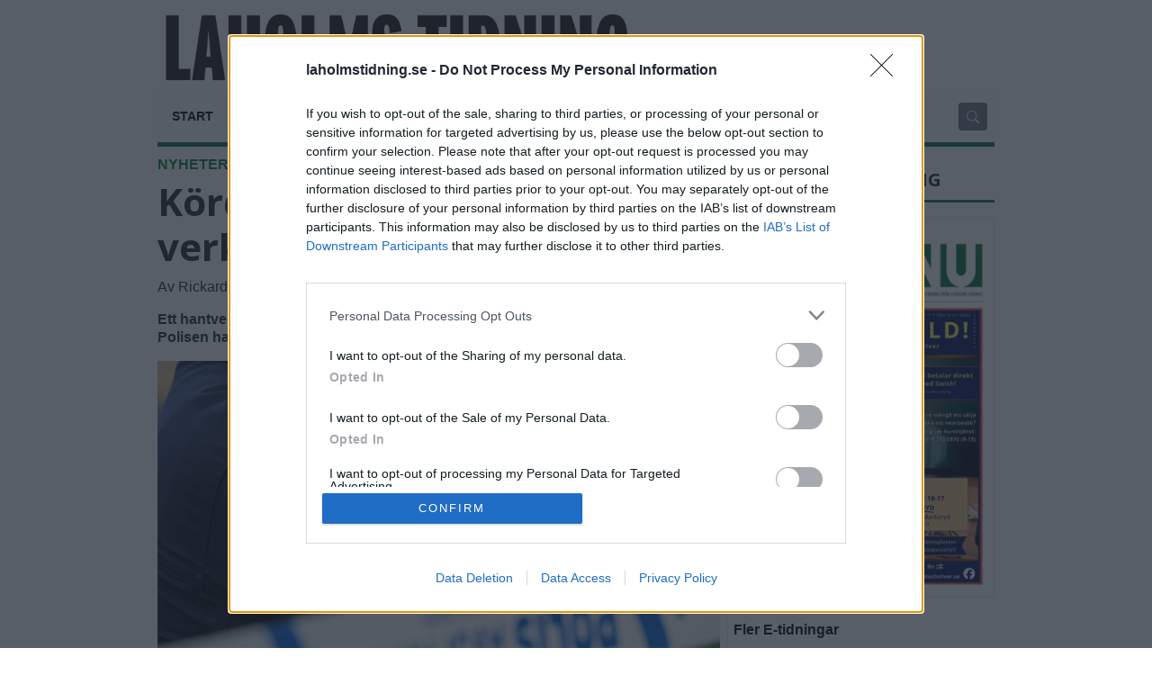

--- FILE ---
content_type: text/html
request_url: https://laholmstidning.se/nyheter/korde-in-kniv-i-billaas-verktyg-stals/1273
body_size: 6378
content:
<!doctype html>
<html lang="sv">
  <head>
      <link rel="dns-prefetch" href="https://cdnjs.cloudflare.com">
      <script src="/dist/js/consent.js?v=2.2.0" async=true></script>
    <meta name="viewport" content="width=device-width, initial-scale=1, shrink-to-fit=no">
    <meta http-equiv="Content-Type" content="text/html; charset=iso-8859-1" />
    <title>Körde in kniv i billås – verktyg stals &raquo; laholmstidning.se</title>
    <meta name="title" content="" />
    <meta name="description" content="" />
    <meta name="keywords" content="" />
    <meta name="robots" content="all" />
    <meta property="fb:app_id" content="983790205518803" /><meta property="fb:admins" content="1440723899" /><meta property="og:type" content="article" /><meta property="og:site_name" content="https://laholmstidning.se" /><meta property="og:url" content="https://laholmstidning.se/nyheter/korde-in-kniv-i-billaas-verktyg-stals/1273" /><meta property="og:title" content="K&#246;rde in kniv i bill&#229;s &#8211; verktyg stals" /><meta property="og:description" content="Hantverksbil plundrades av tjuv i Skottorp " /><meta property="og:image" content="https://laholmstidning.se/nonsec/media/2022/09/15548-1.jpg" /><link rel="canonical" href="https://laholmstidning.se/nyheter/korde-in-kniv-i-billaas-verktyg-stals/1273" />
    <link href="https://cdnjs.cloudflare.com/ajax/libs/twitter-bootstrap/4.5.0/css/bootstrap.min.css" rel="stylesheet" crossorigin="anonymous"/>
    <link rel="stylesheet" href="https://cdnjs.cloudflare.com/ajax/libs/fancybox/3.5.7/jquery.fancybox.min.css" crossorigin="anonymous"/>
    <link rel="stylesheet" href="https://cdnjs.cloudflare.com/ajax/libs/bootstrap-datepicker/1.9.0/css/bootstrap-datepicker.min.css" crossorigin="anonymous"/>
    <link href="/dist/css/custom.css?r=1&t=21:39:59" rel="stylesheet">
    <link rel="shortcut icon" href="/dist/favicon.ico" type="image/x-icon">
    <link rel="icon" href="/dist/favicon.ico" type="image/x-icon">
    <link rel="apple-touch-icon" sizes="180x180" href="/dist//apple-touch-icon.png">
    <link rel="icon" type="image/png" sizes="32x32" href="/dist//favicon-32x32.png">
    <link rel="icon" type="image/png" sizes="16x16" href="/dist//favicon-16x16.png">
    <link rel="manifest" href="/dist/manifest.json">
    <meta name="theme-color" content="#ffffff">
    <!-- Google Tag Manager -->
    <script>(function (w, d, s, l, i) {
            w[l] = w[l] || []; w[l].push({
                'gtm.start':
                    new Date().getTime(), event: 'gtm.js'
            }); var f = d.getElementsByTagName(s)[0],
                j = d.createElement(s), dl = l != 'dataLayer' ? '&l=' + l : ''; j.async = true; j.src =
                    'https://www.googletagmanager.com/gtm.js?id=' + i + dl; f.parentNode.insertBefore(j, f);
        })(window, document, 'script', 'dataLayer', 'GTM-KSQHJ5F');</script>
    <!-- End Google Tag Manager -->
    <style>
    #qc-cmp2-persistent-link {
    bottom: inherit;
    bottom: -10px !important;
    top: auto !important;
    border-top-left-radius: 3px;
    border-top-right-radius: 0px;
    border-bottom-left-radius: 0px;
    border-bottom-right-radius: 0px;
    }
</style>

  </head>
  <body>
  <div class="container-fluid px-xl-5">          
    <div class="outercontainer"><div id="left_sticky" class="summary"></div><div id="right_sticky" class="summary"></div></div>
    <div class="container" >
        <div class="row">
        <div class="col-12" id="Leaderboard"><div class="header">
            <div class="row menu">
              <div class="col-md-7"><a href="/" class="navbar-brandy navbar-brand_text">
                  <img src="/img/logo.png?v=1" class="img-fluid mb-2" alt="laholmstidning.se"/></a></div>
              <div class="col-md-5 pb-sm-1 mt-md-1 pt-md-3"><button class="d-md-none navbar-toggler collapsed p-0" type="button" data-toggle="collapse" data-target="#navbarNavDropdown" aria-controls="navbarNavDropdown" aria-expanded="false" aria-label="Toggle navigation"><span class="close"><svg style="font-size:30px" class="bi bi-x" width="1em" height="1em" viewBox="0 0 16 16" fill="currentColor" xmlns="http://www.w3.org/2000/svg"><path fill-rule="evenodd" d="M11.854 4.146a.5.5 0 0 1 0 .708l-7 7a.5.5 0 0 1-.708-.708l7-7a.5.5 0 0 1 .708 0z"/><path fill-rule="evenodd" d="M4.146 4.146a.5.5 0 0 0 0 .708l7 7a.5.5 0 0 0 .708-.708l-7-7a.5.5 0 0 0-.708 0z"/></svg></span><span class="navbar-toggler-icon"><svg style="font-size:30px" xmlns="http://www.w3.org/2000/svg" width="1em" height="1em" fill="currentColor" class="bi bi-list" viewBox="0 0 16 16"><path fill-rule="evenodd" d="M2.5 12a.5.5 0 0 1 .5-.5h10a.5.5 0 0 1 0 1H3a.5.5 0 0 1-.5-.5zm0-4a.5.5 0 0 1 .5-.5h10a.5.5 0 0 1 0 1H3a.5.5 0 0 1-.5-.5zm0-4a.5.5 0 0 1 .5-.5h10a.5.5 0 0 1 0 1H3a.5.5 0 0 1-.5-.5z"/></svg></span></button><div class="float-right"><!--<a href="#" class="change-consent btn btn-secondary btn-sm" onclick="window.__cmp('displayConsentUi');" style="margin-right:10px;"><svg class="bi bi-gear-fill" width="16px" height="16px" viewBox="0 0 16 16" fill="currentColor" xmlns="http://www.w3.org/2000/svg">
  <path fill-rule="evenodd" d="M9.405 1.05c-.413-1.4-2.397-1.4-2.81 0l-.1.34a1.464 1.464 0 0 1-2.105.872l-.31-.17c-1.283-.698-2.686.705-1.987 1.987l.169.311c.446.82.023 1.841-.872 2.105l-.34.1c-1.4.413-1.4 2.397 0 2.81l.34.1a1.464 1.464 0 0 1 .872 2.105l-.17.31c-.698 1.283.705 2.686 1.987 1.987l.311-.169a1.464 1.464 0 0 1 2.105.872l.1.34c.413 1.4 2.397 1.4 2.81 0l.1-.34a1.464 1.464 0 0 1 2.105-.872l.31.17c1.283.698 2.686-.705 1.987-1.987l-.169-.311a1.464 1.464 0 0 1 .872-2.105l.34-.1c1.4-.413 1.4-2.397 0-2.81l-.34-.1a1.464 1.464 0 0 1-.872-2.105l.17-.31c.698-1.283-.705-2.686-1.987-1.987l-.311.169a1.464 1.464 0 0 1-2.105-.872l-.1-.34zM8 10.93a2.929 2.929 0 1 0 0-5.86 2.929 2.929 0 0 0 0 5.858z"/>
</svg> Hantera samtycke</a> <a href="/laholmlunchen" class="btn btn-secondary btn-sm mt-md-3 shortcutbtn">LAHOLMLUNCHEN</a> <a href="/takeaway" class="btn btn-secondary btn-sm mt-md-3 mr-2 shortcutbtn">TAKE AWAY</a>--><span class="float-right d-md-none"><a href="javascript:;" data-fancybox="search2" data-src="#search" class="btn btn-secondary btn-sm"><svg class="bi bi-search" width="1em" height="1em" viewBox="0 0 16 16" fill="currentColor" xmlns="http://www.w3.org/2000/svg">
  <path fill-rule="evenodd" d="M10.442 10.442a1 1 0 0 1 1.415 0l3.85 3.85a1 1 0 0 1-1.414 1.415l-3.85-3.85a1 1 0 0 1 0-1.415z"/>
  <path fill-rule="evenodd" d="M6.5 12a5.5 5.5 0 1 0 0-11 5.5 5.5 0 0 0 0 11zM13 6.5a6.5 6.5 0 1 1-13 0 6.5 6.5 0 0 1 13 0z"/>
</svg></a></span></div></div><div id="search" class="col-12" style="display: none; max-width:640px"><div class="content"><form method="get" action="/sokning/">    <div class="input-group">      <input type="text" name="s" value="" class="form-control" placeholder="Sökord...">      <span class="input-group-append">        <button class="btn btn-outline-secondary" type="submit" disable-on-click data-disable-text="Söker..."><svg class="bi bi-search" width="1em" height="1em" viewBox="0 0 16 16" fill="currentColor" xmlns="http://www.w3.org/2000/svg">  <path fill-rule="evenodd" d="M10.442 10.442a1 1 0 0 1 1.415 0l3.85 3.85a1 1 0 0 1-1.414 1.415l-3.85-3.85a1 1 0 0 1 0-1.415z"/><path fill-rule="evenodd" d="M6.5 12a5.5 5.5 0 1 0 0-11 5.5 5.5 0 0 0 0 11zM13 6.5a6.5 6.5 0 1 1-13 0 6.5 6.5 0 0 1 13 0z"/></svg></button>      </span></div></form></div><!-- /.row --></div>
                <div class="container-fluid"><div class="row pb-0"><div class="col-12">
                      <nav class="navbar navbar-expand-md navbar-light bg-light px-2 py-0 pt-md-2">
                  <div class="collapse navbar-collapse" id="navbarNavDropdown">
                    <ul class="navbar-nav">
                      <li class="nav-item"><a href="https://laholmstidning.se" target=_self title="Start" class="nav-link">START</a></li><li class="dropdown-submenu nav-item"><a href="/nyheter" target=_self title="Nyheter" class="nav-link">NYHETER <svg class="bi bi-chevron-down float-right mt-1 float-md-none mt-md-0 " data-toggle="dropdown" aria-haspopup="true" aria-expanded="false" width="1em" height="1em" viewBox="0 0 16 16" fill="currentColor" xmlns="http://www.w3.org/2000/svg"><path fill-rule="evenodd" d="M1.646 4.646a.5.5 0 0 1 .708 0L8 10.293l5.646-5.647a.5.5 0 0 1 .708.708l-6 6a.5.5 0 0 1-.708 0l-6-6a.5.5 0 0 1 0-.708z"/></svg></a><ul class="dropdown-menu rounded-0"><a href="/samhalle" target=_self title="Samhälle" class="dropdown-item">Samhälle</a><a href="/politik" target=_self title="Politik" class="dropdown-item">Politik</a><a href="/skola" target=_self title="Skola" class="dropdown-item">Skola</a><a href="/vaard-og-omsorg" target=_self title="Vård & Omsorg" class="dropdown-item">Vård & Omsorg</a></ul></li><li class="nav-item"><a href="/sport" target=_self title="Sport" class="nav-link">SPORT</a></li><li class="dropdown-submenu nav-item"><a href="/kultur" target=_self title="Kultur" class="nav-link">KULTUR <svg class="bi bi-chevron-down float-right mt-1 float-md-none mt-md-0 " data-toggle="dropdown" aria-haspopup="true" aria-expanded="false" width="1em" height="1em" viewBox="0 0 16 16" fill="currentColor" xmlns="http://www.w3.org/2000/svg"><path fill-rule="evenodd" d="M1.646 4.646a.5.5 0 0 1 .708 0L8 10.293l5.646-5.647a.5.5 0 0 1 .708.708l-6 6a.5.5 0 0 1-.708 0l-6-6a.5.5 0 0 1 0-.708z"/></svg></a><ul class="dropdown-menu rounded-0"><a href="/underhaallning" target=_self title="Underhållning" class="dropdown-item">Underhållning</a><a href="/konst" target=_self title="Konst" class="dropdown-item">Konst</a><a href="/hantverk" target=_self title="Hantverk" class="dropdown-item">Hantverk</a><a href="/historia" target=_self title="Historia" class="dropdown-item">Historia</a></ul></li><li class="dropdown-submenu nav-item"><a href="/familj" target=_self title="Familj" class="nav-link">FAMILJ <svg class="bi bi-chevron-down float-right mt-1 float-md-none mt-md-0 " data-toggle="dropdown" aria-haspopup="true" aria-expanded="false" width="1em" height="1em" viewBox="0 0 16 16" fill="currentColor" xmlns="http://www.w3.org/2000/svg"><path fill-rule="evenodd" d="M1.646 4.646a.5.5 0 0 1 .708 0L8 10.293l5.646-5.647a.5.5 0 0 1 .708.708l-6 6a.5.5 0 0 1-.708 0l-6-6a.5.5 0 0 1 0-.708z"/></svg></a><ul class="dropdown-menu rounded-0"><a href="/personportratt" target=_self title="Personporträtt" class="dropdown-item">Personporträtt</a><a href="/foreningsliv" target=_self title="Föreningsliv" class="dropdown-item">Föreningsliv</a></ul></li><li class="dropdown-submenu nav-item"><a href="/" target=_self title="Näringsliv" class="nav-link">NÄRINGSLIV <svg class="bi bi-chevron-down float-right mt-1 float-md-none mt-md-0 " data-toggle="dropdown" aria-haspopup="true" aria-expanded="false" width="1em" height="1em" viewBox="0 0 16 16" fill="currentColor" xmlns="http://www.w3.org/2000/svg"><path fill-rule="evenodd" d="M1.646 4.646a.5.5 0 0 1 .708 0L8 10.293l5.646-5.647a.5.5 0 0 1 .708.708l-6 6a.5.5 0 0 1-.708 0l-6-6a.5.5 0 0 1 0-.708z"/></svg></a><ul class="dropdown-menu rounded-0"><a href="/foretagande" target=_self title="Företagande" class="dropdown-item">Företagande</a><a href="/native" target=_self title="Native" class="dropdown-item">Native</a><a href="/pressmeddelanden" target=_self title="Pressmeddelanden" class="dropdown-item">Pressmeddelanden</a></ul></li><li class="dropdown-submenu nav-item"><a href="/aasikter" target=_self title="Åsikter" class="nav-link">ÅSIKTER <svg class="bi bi-chevron-down float-right mt-1 float-md-none mt-md-0 " data-toggle="dropdown" aria-haspopup="true" aria-expanded="false" width="1em" height="1em" viewBox="0 0 16 16" fill="currentColor" xmlns="http://www.w3.org/2000/svg"><path fill-rule="evenodd" d="M1.646 4.646a.5.5 0 0 1 .708 0L8 10.293l5.646-5.647a.5.5 0 0 1 .708.708l-6 6a.5.5 0 0 1-.708 0l-6-6a.5.5 0 0 1 0-.708z"/></svg></a><ul class="dropdown-menu rounded-0"><a href="/ledare" target=_self title="Ledare" class="dropdown-item">Ledare</a><a href="/insandare" target=_self title="Insändare" class="dropdown-item">Insändare</a><a href="/kronikor" target=_self title="Krönikor" class="dropdown-item">Krönikor</a></ul></li><li class="dropdown-submenu nav-item"><a href="/om-laholms-tidning" target=_self title="Kontakt" class="nav-link">KONTAKT <svg class="bi bi-chevron-down float-right mt-1 float-md-none mt-md-0 " data-toggle="dropdown" aria-haspopup="true" aria-expanded="false" width="1em" height="1em" viewBox="0 0 16 16" fill="currentColor" xmlns="http://www.w3.org/2000/svg"><path fill-rule="evenodd" d="M1.646 4.646a.5.5 0 0 1 .708 0L8 10.293l5.646-5.647a.5.5 0 0 1 .708.708l-6 6a.5.5 0 0 1-.708 0l-6-6a.5.5 0 0 1 0-.708z"/></svg></a><ul class="dropdown-menu rounded-0"><a href="/om-laholms-tidning" target=_self title="Om Laholms Tidning" class="dropdown-item">Om Laholms Tidning</a><a href="/kontakt" target=_self title="Redaktion" class="dropdown-item">Redaktion</a><a href="/annonsera" target=_self title="Annonsera" class="dropdown-item">Annonsera</a><a href="/ltsupporter" target=_self title="ltsupport" class="dropdown-item">ltsupport</a><a href="/utebliven-tidning" target=_self title="Utebliven tidning" class="dropdown-item">Utebliven tidning</a><a href="/cookie-och-personuppgiftspolicy" target=_self title="GDPR" class="dropdown-item">GDPR</a></ul></li>
                    </ul>
                  </div> 
                          <span class="navbar-nav float-right d-none d-md-block"><a href="javascript:;" data-fancybox="search" data-src="#search" class="btn btn-secondary btn-sm"><svg class="bi bi-search" width="1em" height="1em" viewBox="0 0 16 16" fill="currentColor" xmlns="http://www.w3.org/2000/svg">
  <path fill-rule="evenodd" d="M10.442 10.442a1 1 0 0 1 1.415 0l3.85 3.85a1 1 0 0 1-1.414 1.415l-3.85-3.85a1 1 0 0 1 0-1.415z"/>
  <path fill-rule="evenodd" d="M6.5 12a5.5 5.5 0 1 0 0-11 5.5 5.5 0 0 0 0 11zM13 6.5a6.5 6.5 0 1 1-13 0 6.5 6.5 0 0 1 13 0z"/>
</svg></a></span>
                </nav>
             </div></div></div>
            </div></div>
        <div class="container container_12_background"><div class="row"><div class="col-12 col-lg-8 pr-lg-0 leftcontent"><div class="fokustopnyhed articlecontent"><div class="nyhedskategori"><a href="/nyheter" class="nyhedskategori">NYHETER</a> <span class="nyhedsdato">2022-09-22 KL. 15:59</span></div><h1>Körde in kniv i billås – verktyg stals</h1><p>Av Rickard Gustafsson</p><p><strong>Ett hantverksföretag blev av med dyrbar utrustning under ett bilinbrott i Skottorp. Polisen har inga direkta spår att arbeta med.</strong></p><a href="https://laholmstidning.se/nonsec/media/2022/09/15548-1.jpg" target="_blank" data-fancybox="images" class="imgpopup" data-caption='Laholmspolisen utreder ett bilinbrott i Skottorp.Foto: Arkivbild'><img class="lazy img-fluid" data-src="https://laholmstidning.se/nonsec/media/2022/09/15548-1.jpg?Width=620" alt="Körde in kniv i billås – verktyg stals" title="Körde in kniv i billås – verktyg stals" style="width:100%"></a><br /><div class="articlecontentpixtxt"><em>Laholmspolisen utreder ett bilinbrott i Skottorp.Foto: Arkivbild</em></div><br /><div class="dropdown">          <a href="#" class="btn btn-light dropdown-toggle" data-toggle="dropdown"><span class="glyphicon glyphicon-share-alt"></span> DELA</a>          <div class="dropdown-menu" role="menu">            <a class="dropdown-item" href="mailto:?subject=Körde in kniv i billås – verktyg stals&amp;body=https://laholmstidning.se/nyheter/korde-in-kniv-i-billaas-verktyg-stals/1273" target="_blank">Email</a>            <a class="dropdown-item" href="http://facebook.com/sharer.php?u=https://laholmstidning.se/nyheter/korde-in-kniv-i-billaas-verktyg-stals/1273&t=K%F6rde+in+kniv+i+bill%E5s+%96+verktyg+stals" target="_blank">Facebook</a>            <a class="dropdown-item" href="https://twitter.com/intent/tweet?text=K%F6rde+in+kniv+i+bill%E5s+%96+verktyg+stals&url=https://laholmstidning.se/nyheter/korde-in-kniv-i-billaas-verktyg-stals/1273" target="_blank">Twitter</a>            <a class="dropdown-item" href="http://linkedin.com/shareArticle?mini=true&url=https://laholmstidning.se/nyheter/korde-in-kniv-i-billaas-verktyg-stals/1273" target="_blank">LinkedIn</a>          </div></div>Polisanmälningarna om verktygsstölder duggar tätt hos Laholmspolisen. Under natten till torsdag blev en hantverksbil i Skottorp plundrad. <br /><br />Tjuven kom över elverktyg, mätverktyg och en väska. Värdet på stöldgodset är okänt men det lär röra sig om cirka ett dussin olika verktyg.<br />– Låset på bilens baklucka har brutits upp med en morakniv. Målsägaren berättar att den som gjort det tycks ha vetat precis hur man får upp låset på just den bilmodellen, säger Kristian Nilsson vid Laholmspolisen.<br /><br /><br /><br /><br /><div id="fb-root"></div>
<script>(function(d, s, id) {
  var js, fjs = d.getElementsByTagName(s)[0];
  if (d.getElementById(id)) {return;}
  js = d.createElement(s); js.id = id;
  js.src = "//connect.facebook.net/sv_SE/all.js#xfbml=1&appId=983790205518803";
  fjs.parentNode.insertBefore(js, fjs);
}(document, 'script', 'facebook-jssdk'));</script>
<div class="fb-like" style="margin-bottom:10px" data-send="true" data-width="620" data-show-faces="true"></div>
<div id="fb-root"></div>
<script>(function(d, s, id) {
  var js, fjs = d.getElementsByTagName(s)[0];
  if (d.getElementById(id)) return;
  js = d.createElement(s); js.id = id;
  js.src = "//connect.facebook.net/sv_SE/all.js#xfbml=1&appId=983790205518803";
  fjs.parentNode.insertBefore(js, fjs);
}(document, 'script', 'facebook-jssdk'));</script>
<div class="fb-comments" style="margin-bottom:10px" data-href="https://laholmstidning.se/nyheter/korde-in-kniv-i-billaas-verktyg-stals/1273" data-num-posts="5" data-width="620"></div>
</div></div><div class="col-12 col-lg-4 rightcontent"><div class="d-none d-md-block"><div data-loader="ajax" data-src="/?news=ajaxrequest&bannerzone=4"></div></div><div class="senestenytheadline mb-3"><h2>LÄS VECKANS TIDNING</h2></div><div class="text-center"><a href="https://e-tidning.mibmedia.se/p/laholms-tidning/2026-01-18/p/2891/2081508" target="_blank" class=""><img data-src="https://laholmstidning.se/nonsec/media/epaper/2026/LAH20260118-33330.jpg?Width=300" class="lazy img-fluid border" rel="nofollow"></a></div><br /><p class="text-left"><a href="/tidningen">Fler E-tidningar</a></p><div class="senestenytheadline"><h2>SENASTE I NYHETER</h2></div><div class="border-top py-2"><div class="nyhedskategori2"><a href="/nyheter" class="nyhedskategori2">NYHETER</a> <span class="nyhedsdato2">2026-01-17 KL. 14:00</span></div><a HREF="/nyheter/nytt-medborgarlofte-ska-starka-tryggheten-i-laholm/5958" title="Nytt medborgarlöfte ska stärka tryggheten i Laholm">Nytt medborgarlöfte ska stärka tryggheten i Laholm</a><br /></div><div class="border-top py-2"><div class="nyhedskategori2"><a href="/nyheter" class="nyhedskategori2">NYHETER</a> <span class="nyhedsdato2">2026-01-15 KL. 11:58</span></div><a HREF="/nyheter/skona-slantar-for-lions-efter-aarets-graninsamling/5956" title="Sköna slantar för Lions efter årets graninsamling">Sköna slantar för Lions efter årets graninsamling</a><br /></div><div class="border-top py-2"><div class="nyhedskategori2"><a href="/nyheter" class="nyhedskategori2">NYHETER</a> <span class="nyhedsdato2">2026-01-14 KL. 16:29</span></div><a HREF="/nyheter/bedragare-bluffade-sig-till-jobb-i-socialtjansten/5957" title="Bedragare bluffade sig till jobb i socialtjänsten">Bedragare bluffade sig till jobb i socialtjänsten</a><br /></div><div class="border-top py-2"><div class="nyhedskategori2"><a href="/nyheter" class="nyhedskategori2">NYHETER</a> <span class="nyhedsdato2">2026-01-14 KL. 11:58</span></div><a HREF="/nyheter/gront-ljus-for-lyxig-maangmiljonsatsning/5945" title="Grönt ljus för lyxig mångmiljonsatsning">Grönt ljus för lyxig mångmiljonsatsning</a><br /></div><div class="border-top py-2"><div class="nyhedskategori2"><a href="/nyheter" class="nyhedskategori2">NYHETER</a> <span class="nyhedsdato2">2026-01-14 KL. 05:58</span></div><a HREF="/nyheter/tre-tjejer-aatalas-for-grov-misshandel-paa-lagaholmsskolan/5947" title="Tre tjejer åtalas för grov misshandel på Lagaholmsskolan">Tre tjejer åtalas för grov misshandel på Lagaholmsskolan</a><br /></div><div class="border-top py-2"><div class="nyhedskategori2"><a href="/nyheter" class="nyhedskategori2">NYHETER</a> <span class="nyhedsdato2">2026-01-13 KL. 11:30</span></div><a HREF="/nyheter/maanga-vill-lyssna-paa-ortens-naringslivsprofil/5941" title="Många vill lyssna på ortens näringslivsprofil ">Många vill lyssna på ortens näringslivsprofil </a><br /></div><div class="border-top py-2"><div class="nyhedskategori2"><a href="/nyheter" class="nyhedskategori2">NYHETER</a> <span class="nyhedsdato2">2026-01-13 KL. 06:00</span></div><a HREF="/nyheter/norrsken-aven-i-sodra-sverige-i-flera-aar-framaat/5942" title="Norrsken även i södra Sverige – i flera år framåt">Norrsken även i södra Sverige – i flera år framåt</a><br /></div><div class="border-top py-2"><div class="nyhedskategori2"><a href="/nyheter" class="nyhedskategori2">NYHETER</a> <span class="nyhedsdato2">2026-01-12 KL. 17:38</span></div><a HREF="/nyheter/varning-blixthalka-paa-gaang/5944" title="Varning: Blixthalka på gång">Varning: Blixthalka på gång</a><br /></div><div class="border-top py-2"><div class="nyhedskategori2"><a href="/nyheter" class="nyhedskategori2">NYHETER</a> <span class="nyhedsdato2">2026-01-12 KL. 06:00</span></div><a HREF="/nyheter/hasse-aktuell-med-ny-turne-roligt-att-ge-tillbaka/5847" title="Hasse aktuell med ny turné: "Roligt att ge tillbaka"">Hasse aktuell med ny turné: "Roligt att ge tillbaka"</a><br /></div><div class="border-top py-2"><div class="nyhedskategori2"><a href="/nyheter" class="nyhedskategori2">NYHETER</a> <span class="nyhedsdato2">2026-01-11 KL. 14:05</span></div><a HREF="/nyheter/kan-bli-kommunens-enskilt-storsta-projekt/5907" title=""Kan bli kommunens enskilt största projekt"">"Kan bli kommunens enskilt största projekt"</a><br /></div><div class="border-top py-2"></div><p class="text-left"><a href="/nyheter">Fler nyheter</a></p><div data-loader="ajax" data-src="/?news=ajaxrequest&bannerzone=5"></div><div class="senestenytheadline"><h2>MEST LÄSTA NYHETER</h2></div><div class="border-top py-2"><div class="nyhedskategori2"><a href="/nyheter" class="nyhedskategori2">NYHETER</a> <span class="nyhedsdato2">2026-01-17 KL. 14:00</span></div><a HREF="/nyheter/nytt-medborgarlofte-ska-starka-tryggheten-i-laholm/5958" title="Nytt medborgarlöfte ska stärka tryggheten i Laholm">Nytt medborgarlöfte ska stärka tryggheten i Laholm</a><br /></div><div class="border-top py-2"></div><p class="text-left"><a href="/nyheter">Fler nyheter</a></p><div data-loader="ajax" data-src="/?news=ajaxrequest&bannerzone=6"></div></div></div></div><div data-loader="ajax" data-src="/?news=ajaxrequest&frontpage=1"></div>
        <div class="bannercontent col-12"></div>
        <div class="footer text-center col-12" style="content-visibility:auto;">
             <div class="row">
    <div class="col-12 col-md-6 text-left">

    <b>Laholms Tidning ges ut av Made in Båstad AB</b><br />

Besöksadress: Bagarliden 6, 312 30 Laholm<br />
Postadress: Kalkvägen 6, 26936 Båstad<br /><br />

Växel: 0431-792 00<br />
Ansvarig utgivare Joakim S Ormsmarck<br /> 
    <br />Kontakta oss: <a href="mailto: info@bjarenu.se"><b>info@bjarenu.se</b></a><br /><br />

                 </div>


  <div class="col-12 col-md-6 text-left">• <a href="/kontakt"><b>Kontakta oss</b></a><br />• <a data-fancybox data-options='{"caption" : "Lokalsupporter", "src" : "https://donation.lokalsupporter.se/company/index/362570ce-4ca5-4513-a889-daa8a0146e1e", "type" : "iframe"}' href="javascript:;" rel="nofollow"><b>Lokalsupporter</b></a> <br />• <a href="/cookie-och-personuppgiftspolicy"><b>Cookie- och personuppgiftspolicy</b></a><br /><br />

        
      • <a data-fancybox data-options='{"caption" : "Tipsa oss om nyheter", "src" : "/ajax/Tip2Us.aspx", "type" : "iframe"}' href="javascript:;" rel="nofollow"><b>Tipsa oss om nyheter</b></a> <br />
        
        • <a href="http://mib.utebliventidning.nu/" rel="nofollow" target="_blank" class=""><b>Utebliven tidning</b></a> <br /><br /> <br /><br />
    </div>
</div> <a href="https://www.facebook.com/bjarenu" target="_blank" title="facebook" class="pr-2"><svg xmlns="http://www.w3.org/2000/svg" width="25" height="25" fill="currentColor" class="bi bi-facebook" viewBox="0 0 16 16">
  <path d="M16 8.049c0-4.446-3.582-8.05-8-8.05C3.58 0-.002 3.603-.002 8.05c0 4.017 2.926 7.347 6.75 7.951v-5.625h-2.03V8.05H6.75V6.275c0-2.017 1.195-3.131 3.022-3.131.876 0 1.791.157 1.791.157v1.98h-1.009c-.993 0-1.303.621-1.303 1.258v1.51h2.218l-.354 2.326H9.25V16c3.824-.604 6.75-3.934 6.75-7.951z"/></svg></a><hr />© 2026 laholmstidning.se - Allt material på laholmstidning.se är skyddat enligt upphovsrättslagen.<br /><br />

        </div>
        <div style="clear: both;"></div>
        </div><!-- end left col-->
    </div></div><!-- end container -->
    </div>
    <script src="https://cdnjs.cloudflare.com/ajax/libs/jquery/3.5.1/jquery.min.js" crossorigin="anonymous" ></script>
    <script src="https://cdnjs.cloudflare.com/ajax/libs/unveil2/2.0.8/jquery.unveil2.min.js" crossorigin="anonymous"></script>
    <script src="https://cdnjs.cloudflare.com/ajax/libs/twitter-bootstrap/4.5.0/js/bootstrap.bundle.min.js" crossorigin="anonymous"></script>
    <script src="https://cdnjs.cloudflare.com/ajax/libs/fancybox/3.5.7/jquery.fancybox.min.js" crossorigin="anonymous"></script>
    <script src="https://cdnjs.cloudflare.com/ajax/libs/jquery.lazy/1.7.11/jquery.lazy.min.js" crossorigin="anonymous"></script>
    <script src="https://cdnjs.cloudflare.com/ajax/libs/bootstrap-datepicker/1.9.0/js/bootstrap-datepicker.min.js" crossorigin="anonymous"></script>
    <script src="https://cdnjs.cloudflare.com/ajax/libs/jquery-validate/1.19.2/jquery.validate.min.js" crossorigin="anonymous"></script>
    <script src="https://cdnjs.cloudflare.com/ajax/libs/jquery-validate/1.19.2/additional-methods.min.js" crossorigin="anonymous"></script>
    <script src="/dist/js/custom.js?d=21:39:59"></script>
    <script src="/dist/js/jquery-scrolltofixed-min.js?rev=1"></script>
    <script type="text/javascript"> 
        $(document).ready(function () {
            $('div').Lazy({  ajaxCreateData: function (element) { return { name: element.data('value') }; }  });
            $(".lazy").unveil(300);      //$('.lazy').lazy();
            $("#datepicker").datepicker({ weekStart: 1, startDate: '+1d',  format: "yyyy-mm-dd", autoclose: true});
             var summaries = $('.summary');
                summaries.each(function (i) {
                    var summary = $(summaries[i]);
                    var next = summaries[i + 1];
                    summary.scrollToFixed({ marginTop: $('#Leaderboard').offset().top, zIndex: 990 });
                });
            
        }); 
    </script>
  </body>
</html>

--- FILE ---
content_type: text/css
request_url: https://laholmstidning.se/dist/css/custom.css?r=1&t=21:39:59
body_size: 2869
content:
@import url(/dist/css/content-bootstrap.css?r=2);
@import url(/dist/css/lightbox.css);
@import url(/dist/collagePlus/transitions.css);
@import url(//fonts.googleapis.com/css?family=Open+Sans:400,800,700,300);
/* Reset the container */
body {
    background: #fff;
    font-family: Tahoma, Arial, Helvetica, sans-serif;
    font-size: 16px;
}

.container-fluid {

}

.container {
    max-width: 930px;
    background: #fff;
    /*border-style: none solid none solid;
    border-width: 0px 1px 0px 1px;
    border-color: #e1e1e1;*/
    padding: 0;
    /*overflow-x:hidden;margin: auto;  overflow-x: hidden;*/
}

@media (min-width: 959px) {
    .container_12_background {
        background: url(/img/content_bg.gif?v=1.1) repeat-y
    }
}


.outercontainer {
    max-width: 980px;
    padding: 0px 10px 0 10px;
    position: relative;
    margin-left: auto;
    margin-right: auto;
    margin-top: 10px;
}

#right_sticky, #left_sticky {
    margin: 0px -10px;
    width: 160px;
    position: absolute;
}

#left_sticky {
    left: -160px;
}

#right_sticky {
    right: -160px;
}

@media (max-width: 1024px) {
    #left_sticky, #right_sticky {
        display: none
    }
}


@media (max-width: 1168px) {


    .container {border-width: 0px;}

}

@media (min-width: 575px) {
    .smallnewsmargin {
        padding: 0 0.6rem;
    }
}



.leftcol {

}

.rightcol {
    float:right;
    width: 180px;
    padding-top:10px;
    
 }

.frontpageblokborder {
    clear: both;
    height: 5px;
    background-color: #000000;
    margin: 10px 0 10px 0;
}

.pagemenuborder {
    clear: both;
    height: 4px;
    background-color: #ccc;
    margin: 10px 0 10px 0;
}

.redskiller {
    border-style: solid none none none; border-top-width: 1px; border-top-color: #e1e1e1; margin-bottom:15px
}

.greytopskiller {
    border-style: solid none none none; border-top-width: 1px; border-top-color: #e1e1e1
}
.greyskiller {
    border-style: solid none none none; border-top-width: 1px; border-top-color: #e1e1e1; margin-bottom:15px
}

.header {
    border-style: none none solid none;
    border-width: 0px 0px 5px 0px;
    border-bottom-color: #007639; 
    margin-bottom:10px;
    padding-bottom:0px;
    font-size: 20px;
}


.btn-secondary:hover {
    color: #fff;
    background-color: #007639;
    border-color: #007639;
}
/*
.bannercontent {
    margin-bottom: 15px;
    text-align: center;
}*/

.facebookHolder {
    background: #fff;
height:450px;
margin-bottom:10px;
 border-style: solid; border-width: 1px; border-color: #e1e1e1;
}

h1, h2, h3, h4, h5, h6{
margin:0;
font-family: 'Open Sans', Tahoma, Arial, Helvetica, sans-serif;

}


.breaking {
    background: #f5e711;
    margin-bottom: 15px;
    padding:10px;
}

.breaking h1,.breaking h2, a {
   font-size:22px;
   color:#000
}

.breaking a {
   font-size:22px;
   color:#000
}



.breakinglive {
    background: #d52622;
    margin-bottom: 15px;
    padding:10px;
}

.breakinglive h1, .breakinglive h2 {
   font-size:22px;
   color:#fff
}

.breakinglive a {
   font-size:22px;
   color:#fff
}

/*Topnyheder*/
.fokustopnyhed h1, .fokustopnyhed h2, a  {
    margin:0 0 10px 0;
font-size:42px;
font-weight: 600;
}

.topnyhed h1, .topnyhed h2 {
    margin: 0;
    font-size: 28px;
    font-weight: bold;
}


.topbnbnyhed h1, .topbnbnyhed h2 {
    margin: 0;
    font-size: 22px;
    font-weight: bold;
}

button:focus.navbar-toggler {
    outline: 0px dotted;
    outline: 0px auto -webkit-focus-ring-color;
}

/*vejret*/
.imgweather {
    width: 30px;
}

@media (min-width: 768px) {
    .weather .table td, .table th {
        padding: .5rem;
        vertical-align: middle;
    }

    .weather {
        font-size: 13px
    }
}

@media (max-width: 479px) {
    .container-fluid {
        overflow-x: hidden;
    }

    .weather .table td, .table th {
        padding: .5rem;
        vertical-align: middle;
    }

    .weather {
        font-size: 13px
    }

    .fokustopnyhed h1, .fokustopnyhed h2, a {
        font-size: 36px;
    }

    .topnyhed h1, .topnyhed h2 {
        font-size: 20px;
    }
}

.fokustopnyhed p, a {
    font-size: 16px;
}

.redtrompet {
color:#007639
}

/*TOPMENU*/
.sektionheadline h1, .sektionheadline h2, sektionheadline a {
font-size:48px;
font-weight: 800;
}

.sektionheadlinelink li, sektionheadlinelink a {
font-size:22px;
font-weight: 800;
display: inline-block;
padding-right: 8px;
}


.smalltopnyhed h1, .smalltopnyhed h2 {
    margin: 0;
    font-size: 18px;
    font-weight: bold;
}
.smalltopnyhed p {
    margin: 0;
    font-size: 13px;
    font-weight: normal;
}

a:hover {
    color: #434343;
    text-decoration: underline;
}

.navbar-nav .nav-link {
    padding-right: 0;
    padding-left: 0;
    font-size: 14px;
    color: #000 !important;
}

.fb_iframe_widget,
    .fb_iframe_widget span,
    .fb_iframe_widget span iframe[style] {
        width: 100% !important;
        min-width:240px;
    }

.nyhedskategori {padding-bottom:5px;font-size:13px
}
.nyhedskategori a {color:#007639;font-size:13px
}

.nyhedsdato {color:#808080;font-size:12px
}

.nyhedskategori2 {padding-bottom:5px;font-size:12px
}

.nyhedskategori2 a {color:#007639;font-size:12px
}

.nyhedsdato2 {padding-left:3px;color:#808080;font-size:11px
}


.senestenytheadline {border-bottom-style: solid; border-bottom-width: 3px; border-bottom-color: #007639;padding:15px 0 5px 0;
}

.senestenytheadline h1, .senestenytheadline h2 {font-size:20px;
font-weight:bold;
padding-bottom:5px;
}


.senesteborgerheadline {padding:15px 0 5px 0;
}

.senesteborgerheadline h1, .senesteborgerheadline h2 {font-size:22px;
font-weight:bold;
padding-bottom:5px;
}


.senestenytcontent {margin-bottom:5px; border-top-style: solid; border-top-width: 1px; border-top-color: #e1e1e1;padding:5px 0 5px 0
}

.articlecontent {

    line-height:20px;
}



.articlecontent h3 {

    font-size:16px;
    font-weight:bold;
}

    .articlecontent a {
        font-size: 16px;
        font-weight: bold;
    }


    .textcontent h3 {
        margin: 0 0 15px;
        font-size: 16px;
        font-weight: bold;
    }

.textcontent a {
    font-size: 16px;
    font-weight: normal;
    text-decoration: underline;
}




/*bnb*/
.blockbnbheader {font-size:14px; font-weight:bold; border-top-style: solid; border-top-width: 4px; border-top-color: #ccc; margin-bottom:10px;padding-top:8px}
.articlebnbcontent {margin-bottom:5px; border-top-style: solid; border-top-width: 1px; border-top-color: #e1e1e1;padding:5px 0 5px 0;text-align: left;font-size:12px;}
.articlebnbcontent h1, .articlebnbcontent h2 {font-size:13px;}
.articlebnbcontent p {margin-bottom:6px;}

/*kalender*/

.Arrangementskalenderheader {font-size:14px; font-weight:bold; margin-bottom:10px;padding-top:8px}
.Arrangementskalendercontent {margin-bottom:5px; border-top-style: solid; border-top-width: 1px; border-top-color: #000;padding:5px 0 5px 0;text-align: left;font-size:12px;}
.Arrangementskalendercontent h1, .Arrangementskalendercontent h2 {font-size:13px;}
.Arrangementskalendercontent p {margin-bottom:6px;font-size:12px;}
.Arrangementskalendercontent a {font-size:12px;}

.mestlaestcontent {border-top-style: solid; border-top-width: 0px; border-top-color: #007639;text-align: left;font-size:13px;}
.mestlaestcontent h1, .mestlaestcontent h2 {font-size:16px;margin:0px 0 0px 0; padding:8px 0 8px 3px; background:#000;color:#fff}
.mestlaestcontent p {margin-bottom:6px;}
.mestlaestcontent a {font-size:13px;}

.menu {
    padding:0
}

.navbar-brand {float: left;	width: 500px; height: 138px;	text-align: left; background: url(/img/logo.png?v=3) no-repeat left top;}
.navbar-brand h1, .navbar-brand h2 {text-indent: -1000em;	overflow: hidden; margin: 0;}
.navbar-brand .navbar-brand_text {width: 245px;	height: 65px; font-size: 1px;}
.navbar-brand .navbar-brand_text a {display: block;	height: 65px;}

.navbar-toggler>.close { display:inline;}
.navbar-toggler.collapsed>.close, .navbar-toggler:not(.collapsed)>.navbar-toggler-icon { display:none;}

.navigation {
    margin-top: 65px;
}

.navigation2{background:#efefef; padding-top:1px;}
.dropdown-submenu{position:relative;}
.dropdown-submenu:hover>.dropdown-menu{display:block;margin-top:-8px;}
/*
.dropdown-submenu>a:after{display:block;content:" ";float:right;width:0;height:0;border-color:transparent;border-style:solid;border-width:5px 0 5px 5px;border-left-color:#cccccc;margin-top:0px;}
.dropdown-submenu:hover>a:after{border-left-color:#ffffff;}
.dropdown-submenu.pull-left{float:none;}*/
.dropdown-submenu.pull-left>.dropdown-menu{-webkit-border-radius:6px 0 6px 6px;-moz-border-radius:6px 0 6px 6px;border-radius:6px 0 6px 6px;}


.login-success {background:#e23e3f;color:#fff}

.blockHeadergalleri {padding: 5px; border: 1px solid #000;background: #000;	height: 14px;}
.blockHeadergalleritxt {text-align: left; color: #FFF;}
.blockgalleripixborder {border: 2px solid #fff;}
.blockHeadergallericontent {background: #000; color: #FFF;padding-top:10px;}
.blockHeadergallericontent a {background: #000; color: #FFF;}
.centergalleripixborder {border: 1px solid #fff;}
.centergalleripixborderaktiv {border: 1px solid #000;}

.bund-annoncer, .bund-annoncer a {
    font-size: 13px
}

.footer {
    background: #f8f9fa;
    border-style: solid none none none;
    border-width: 5px 0px 0px 0px;
    border-top-color: #007639;
    margin-top: 10px;
    color: #000;
    padding: 15px 5px 15px 5px;
    font-size: 15px
}
.footer a{
color:#000;
font-size:15px
}

.footer li{
display:block;

}


/*BEGIN galleri Collage*/
.Collage{

    /*This is where you set the padding you want between the images*/
    padding:10px;

}
.Collage img{
    margin:0;
    padding:0;
    display:inline-block;
    vertical-align:bottom;
    opacity:1;

    /*This is where you set the border you want for the image*/
    border:6px solid #FFF;
}

.size-full{height:auto;}
/* In this example, this is the main item being resized */
.Image_Wrapper {
    /* to get the fade in effect, set opacity to 0 on the first element within the gallery area */
    opacity: 0;
    -moz-box-shadow: 0px 2px 4px rgba(0, 0, 0, 0.1);
    -webkit-box-shadow: 0px 2px 4px rgba(0, 0, 0, 0.1);
    box-shadow: 0px 2px 4px rgba(0, 0, 0, 0.1);
    -moz-border-radius: 3px;
    -webkit-border-radius: 3px;
    border-radius: 3px;
}

.Caption{
    font-size:14px;
    font-weight:normal;
    font-family:arial;
}
.Caption_Content{
    /* padding:10px; */
    color:#FFF;
    padding:20px;
}
/*END COLLAGE*/

/*login*/
.Newslogin{background: aliceblue;}
.login-form-msg, .login-form-msg2{color:red;margin-bottom:15px;}
.error.help-block{color:red;font-size:13px}
#website{ display:none; }
/*login*/
.qc-cmp-button.qc-cmp-secondary-button {
    border-color: #eee !important;
    background-color: #eee !important;
}

.qc-cmp-persistent-link {
    bottom:-10px !important; 
}

.qc-cmp-deprecation-messaging {
    display: none;
}

/*locked color*/
.yellowcolor{color:#fcaf11}
/*loading spinner*/
.loader, .loader:after {
    border-radius: 50%;
    width: 10em;
    height: 10em;
}
.loader {
    font-size: 10px;
    position: relative;
    text-indent: -9999em;
    border-top: 1.1em solid rgba(255, 255, 255, 0.2);
    border-right: 1.1em solid rgba(255, 255, 255, 0.2);
    border-bottom: 1.1em solid rgba(255, 255, 255, 0.2);
    border-left: 1.1em solid #ffffff;
    -webkit-transform: translateZ(0);
    -ms-transform: translateZ(0);
    transform: translateZ(0);
    -webkit-animation: load8 1.1s infinite linear;
    animation: load8 1.1s infinite linear;
    margin: auto;
    left: 0;
    right: 0;
    top: 0;
    bottom: 0;
    position: fixed;
}
@-webkit-keyframes load8 {
    0% {        -webkit-transform: rotate(0deg);        transform: rotate(0deg);    }
    100% {        -webkit-transform: rotate(360deg);        transform: rotate(360deg);    }
}
@keyframes load8 {
    0% {        -webkit-transform: rotate(0deg);        transform: rotate(0deg);    }
    100% {        -webkit-transform: rotate(360deg);        transform: rotate(360deg);    }
}
#loadingDiv {   position: fixed;    top: 0;    left: 0;    width: 100%;    height: 100%;    background-color: rgba(0, 0, 0, 0.88);}